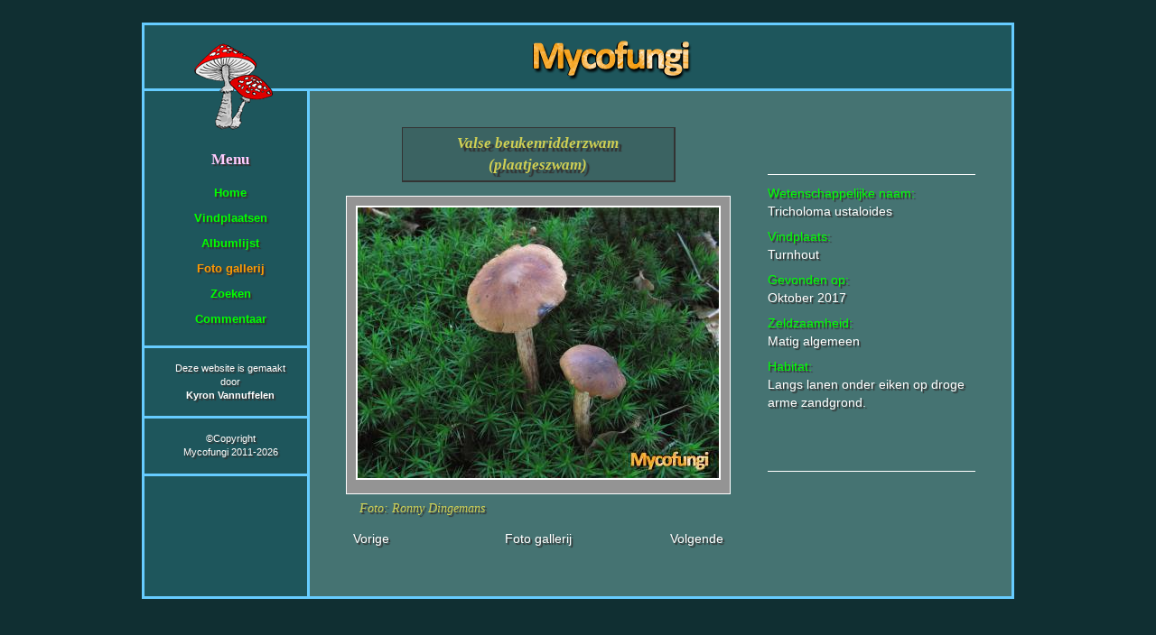

--- FILE ---
content_type: text/html; charset=UTF-8
request_url: https://www.mycofungi.be/view.php?id=1010
body_size: 2200
content:

<!DOCTYPE HTML>
<html><!-- InstanceBegin template="/Templates/default.dwt" codeOutsideHTMLIsLocked="false" -->
<head>
<meta http-equiv="Content-Type" content="text/html; charset=utf-8">
<meta name="keywords" content="Paddenstoelen, Champignons, Mushrooms, Pilze, Fungi, Mycologie, Ronny Dingemans, buikzwam, buisjeszwam, houtzwam, trilzwam, plaatjeszwam, steeltjeszwam, bekerzwam, lamellen, bundelzwam, koraalzwam, knotszwam">
<meta name="description" content="Elk jaar, afhankelijk van de plaatselijke biotoop, zijn de paddenstoelen er weer. Het zijn echte pareltjes van de natuur die het ganse jaar door verschijnen. De verschillende vormen, kleurenpracht en veelal onbekende leefwijze spreken tot onze verbeelding. Spijtig genoeg, verdwijnen er meer en meer soorten door een overmaat aan stikstof in de lucht. Het doel van deze website is een fotogalerie te laten zien van paddenstoelen die voornamelijk in België, in de regio Kempen voorkomen. Paddenstoelen hebben meestal een kort leven en hun vorm en kleur verandert heel snel. Daarbij komt nog dat weeromstandigheden en insecten / slakken de paddestoel erg beschadigen. Ik heb getracht om onbeschadigde paddenstoelen te vinden in volle kleuren pracht en volgroeide levensvorm. De foto’s spreken voor zichzelf en accentueren de specifieke kenmerken van de paddenstoel soort.
">

<!-- InstanceBeginEditable name="doctitle" -->
<title>Mycofungi</title>
<!-- InstanceEndEditable -->
<!-- InstanceBeginEditable name="head" -->
<!-- InstanceEndEditable -->
<!--<![if ! IE]>-->
<link href="CSS/default.css" rel="stylesheet" type="text/css">
<!--<![endif]>
<![if IE]>
<link href="../CSS/ie.css" rel="stylesheet" type="text/css">
<![endif]>-->
<link rel="shortcut icon" type="image/x-icon" href="/img/favicon.ico">
<link href="lightbox2-master/dist/css/lightbox.min.css" rel="stylesheet">
<script type="text/javascript">

  var _gaq = _gaq || [];
  _gaq.push(['_setAccount', 'UA-34169086-1']);
  _gaq.push(['_trackPageview']);

  (function() {
    var ga = document.createElement('script'); ga.type = 'text/javascript'; ga.async = true;
    ga.src = ('https:' == document.location.protocol ? 'https://ssl' : 'http://www') + '.google-analytics.com/ga.js';
    var s = document.getElementsByTagName('script')[0]; s.parentNode.insertBefore(ga, s);
  })();

</script>
</head>

<body>
<a name="top"></a>
<div class="container">
  <div class="header">
  <div class="logo_paddo"><img  src="img/logo_paddo_resized.png" width="87" height="96" alt="logo"></div>
  <div class="logo_mycofungi"><img src="img/logo_mycofungi_verkleint.png" alt="mycofungi"></div>
  <!-- end .header --></div>
  <div class="sidebar1">
  	<p>&nbsp;</p>
	<p>&nbsp;</p>
  	<h1>Menu</h1>
    <ul class="nav">
      <!-- InstanceBeginEditable name="links" -->
      <li><a href="home.php">Home</a></li>
      <li><a href="vindplaatsen.php" rel="nofollow">Vindplaatsen</a></li>
      <li><a href="albumlijst_nederlands.php">Albumlijst</a></li>
      <li><a style="color: #F90;" href="foto_gallerij.php" rel="nofollow">Foto gallerij</a></li>
      <li><a href="zoeken.php" rel="nofollow">Zoeken</a></li>
      <li><a href="commentaar.php" rel="nofollow">Commentaar</a></li>
	  <!-- InstanceEndEditable -->
    </ul>
    <!-- InstanceBeginEditable name="linksonder" -->
    <div class="madeby">
    <p>Deze website is gemaakt door<br /><b>Kyron Vannuffelen</b></p>
    </div>
	<div class="copyright">
	<p>&copy;Copyright<br>Mycofungi 2011-2026</p>
	</div>
    <!-- InstanceEndEditable -->
  <!-- end .sidebar1 --></div>
  <div class="content">
	<!-- InstanceBeginEditable name="EditRegion3" -->
    <div id="view">
    <div class="img_left" >
<h2>Valse beukenridderzwam <br>(plaatjeszwam)</h2>
<div class="img_square"><a href="/images/big/1507987704.jpg" data-lightbox="images"><img src="/images/1507987704.jpg" alt="Valse beukenridderzwam (plaatjeszwam)" id="theimage" title="Klik om te vergroten" /></a></div></div>
<div class="text_square">
<h3>Wetenschappelijke naam:</h3>
<p>Tricholoma ustaloides</p>
<h3>Vindplaats:</h3>
<p>Turnhout</p>
<h3>Gevonden op:</h3>
<p>Oktober 2017</p>
<h3>Zeldzaamheid:</h3>
<p>Matig algemeen</p>
<h3>Habitat:</h3>
<p>Langs lanen onder eiken op droge arme zandgrond.</p>
</div>
<div style="clear:both" ></div>
<div class="img_maker"><p>Foto: Ronny Dingemans</p></div>
<div id="navigatie">
<div class="next">
<a href="view.php?letter=&id=1115" title="Next image">Volgende</a>
</div>
<div class="previous">
<a href="view.php?letter=&id=976" title="Previous image">Vorige</a>
</div>
<div class="up">
<a href="foto_gallerij.php?letter=" title="Back to directory">Foto gallerij</a>
</div>
</div>
    </div>
    <!-- InstanceEndEditable -->
    <!-- end .content --></div>
  <div class="footer">
    <!-- end .footer --></div>
  <!-- end .container --></div>
  <script src="lightbox2-master/dist/js/lightbox-plus-jquery.min.js"></script>
  <script>
    lightbox.option({
      'albumLabel': "Foto %1 van %2"
    })
</script>
</body>
<!-- InstanceEnd --></html>


--- FILE ---
content_type: text/css
request_url: https://www.mycofungi.be/CSS/default.css
body_size: 2272
content:
@charset "utf-8";
body {
	font: 100%/1.4 Verdana, Arial, Helvetica, sans-serif;
	margin: 0;
	margin-top: 25px;
	padding: 0;
	color: #000;
	background-color: #102F32;
}

ul, ol, dl {
	padding: 0;
	margin: 0;
}
h1, h2, h3, h4, h5, h6, p {
	margin-top: 0;
	padding-right: 15px;
	padding-left: 15px;
}
a img {
	border: none;
}

a:link {
	color: #42413C;
	text-decoration: underline;
}
a:visited {
	color: #6E6C64;
	text-decoration: underline;
}
a:hover, a:active, a:focus {
	text-decoration: none;
}

.container {
	width: 960px;
	margin: 0 auto;
	background-color: #1E565C;
	border: 3px solid #6CF;
}

.header {
	height: 70px;
	border-bottom: 3px solid #6CF;
	position: relative;
}

.logo_paddo {
	position: absolute;
	top: 20px;
	left: 55px;
}

.logo_mycofungi {
	margin: auto;
	padding-left: 150px;
	padding-top: 17px;
	width: 250px;
}

.sidebar1 {
	float: left;
	width: 180px;
	padding-bottom: 10px;
	text-align: center;
	text-shadow: #333 2px 2px 1px;
	font-size: 84%;
}

.sidebar1 h1 {
	font-size: 130%;
	font-family: Georgia, "Times New Roman", Times, serif;
	color: #FCF;
	margin-left: 10px;
}
.content {
	padding: 30px 20px;
	width: 737px;
	float: left;
	background-color: #457372;
	border-left: 3px solid #6CF;
	min-height: 500px;
	color: #FFF;
	text-shadow: #333 2px 2px 1px;
	font-size: 90%;
}

.content h1 {
	text-shadow: #333 2px 2px 1px;
	font-size: 100%;
	color: #F90;
}

.content h2 {
	color: #FFF;
	text-shadow: #333 2px 2px 1px;
	font-size: 100%;
	color: #FFF;
	margin-left: 0;
	padding-left: 0;
}


.content ul, .content ol {
	padding: 0 15px 15px 40px;
}

ul.nav {
	list-style: none;
	margin-bottom: 15px;
}
ul.nav li {

}

ul.nav a, ul.nav a:visited {
	padding: 5px 5px 5px 15px;
	display: block;
	width: 160px;
	text-decoration: none;
	color: #0F0;
	font-weight: bold;
}
ul.nav a:hover, ul.nav a:active, ul.nav a:focus {
	color: #F90;

}



.footer {
	padding: 0px 0;
	position: relative;
	clear: both;
}

.fltrt {
	float: right;
	margin-left: 8px;
}
.fltlft {
	float: left;
	margin-right: 8px;
}
.clearfloat {
	clear:both;
	height:0;
	font-size: 1px;
	line-height: 0px;
}

.teller {
	padding: 15px 5px 5px 15px;
	display: block;
	width: 160px;
	text-decoration: none;
	color: #0F0;
	font-weight: bold;
	border-top: 3px solid #6CF;
}


.madeby {
	font-size: 80%;
	padding: 15px 5px 5px 15px;
	display: block;
	width: 160px;
	text-decoration: none;
	color: #FFF;
	border-top: 3px solid #6CF;
	border-bottom: 3px solid #6CF;
}

.copyright {
font-size: 80%;
	padding: 15px 5px 5px 15px;
	display: block;
	width: 160px;
	text-decoration: none;
	color: #FFF;
	border-bottom: 3px solid #6CF;
}

.bezoekers {
	color: #FFF;
	text-decoration: none;
	font-weight: normal;
	background-color: #457372;
	-moz-border-radius: 10px;
	border-radius: 10px;
	margin: auto;
	width: 100px;
	border: medium solid #000;
	height: 20px;
	margin-bottom: 20px;
}

.vindplaatsentabel {
	margin: 20px auto 15px;
	border: thin solid #FF6;
}
.vindplaatsentabel th {
	text-align: left;
	border-bottom: thin solid #FF6;
}
.vindplaatsentabel td {
	padding-left: 10px;
	padding-top: 2px;
	padding-bottom: 2px;
}
.vindplaatsentabel .vindplaatsen_nr {
	width: 50px;
}
.vindplaatsentabel .vindplaatsen_gemeente{
	width: 150px;
	border-left: thin solid #FF6;
}
.vindplaatsentabel .vindplaatsen_vindplaats{
	width: 250px;
	border-left: thin solid #FF6;
}
.vindplaatsentabel .vindplaatsen_bodemtype {
	width: 200px;
	border-left: thin solid #FF6;
}

.link_landkaart {
	margin: auto;
	width: 160px;
	height: 25px;
	padding-top: 6px;
	text-align: center;
	background-color: #BBB;
	border: 2px solid #333;
	border-radius: 10px;
	-moz-border-radius: 10px;
}
.link_landkaart a, .link_landkaart a:link, .link_landkaart a:visited, .link_landkaart a:active, .link_landkaart a:hover {
	color: #000;
	font-weight: bold;
	text-decoration: none;
	text-shadow: none;
}

.landkaart {
	margin: auto;
	width: 640px;
}

#album .aantalsoorten {
	float: right;
	color: #9FC;
	font-size: 90%;
}
#album img {
	border: 2px solid #900;
	margin-left: 9px;
	margin-top: 7px;
	margin-right: 9px;
	margin-bottom: 0px;
	-moz-border-radius: 10px;
	border-radius: 10px;
}

#album .image {
	margin: 0;
	padding: 0;
}

#album a:link, a:visited, a:active, a:focus, a:hover {
	text-decoration: none;
	color: #F90;
}
#album .square {
	padding: 0px;
	display: inline-block;
	background-color: #ECD380;
	border: 2px solid #900;
	margin-bottom: 4px;
	-moz-border-radius: 15px;
	border-radius: 15px;
}
#album .image, .foldername, .image_nopreview, .foldername_nopreview {
	display: table-cell;
	vertical-align: middle;
}
#album .image, .image_nopreview {
	width: 100px;
	text-align: center;
}
#album .image, .foldername {
	height: 100px;
}
#album .foldername, .foldername_nopreview {
	padding-left: 1ex;
}
#album #parentfolder {
	font-size: 4em;
	font-weight: bold;
	height: 0.6em;
	color: #900;
}
#album #credit {
	text-align: right;
	font-size: 0.25cm;
	color: gray;
}
#album p {
	margin: 0px;
	padding-top: 5px;
	padding-bottom: 10px;
}

#album .square p {
	text-align: center;
	color: #900;
	text-shadow: none;
	font-size: 95%;
	margin: 0 0 5px 0;
	padding: 0;
	min-height: 38px;
}

#album {
	margin: auto;
	width: 737px;
}

#album .folder {
	text-align: center;
}

#album .alphabet {
	margin: auto;
	margin-top: 10px;
	width: 628px;
}

#album a.letter_links{
	background-color: #C3C36F;
	border-top-width: 2px;
	border-right-width: 2px;
	border-bottom-width: 2px;
	border-left-width: 2px;
	border-top-style: solid;
	border-right-style: solid;
	border-bottom-style: solid;
	border-left-style: solid;
	border-top-color: #F1E0A1;
	border-right-color: #8B7A3B;
	border-bottom-color: #8B7A3B;
	border-left-color: #F1E0A1;
	color: #800;
	font-weight: 600;
	width: 20px;
	margin: 0;
	padding: 0;
	display: block;
	float: left;
	text-shadow: none;
	text-align: center;
	-moz-border-radius: 2px;
	border-radius: 2px;
}

#album .alphabet {
	margin-top: 20px;
}

#view #theimage {
max-width: 100%;
max-height: 100%;
}

#view #extraweergaven{
	float: right;
	width: 264px;
	margin-top: 4px;
}

#view #extraweergave{
	width: 80px;
	height: auto;
	margin: 0;
	padding: 0;
}

#view  a {
	color: white;
	text-decoration: none;
}
#view .next, .previous, .up {

}

#view .up {
	width: 200px;
	margin: auto;
	text-align: center;
}
#view .next {
	float: right;

}
#view .previous {
	float: left;
}
#view img {
	border: 2px solid #FFF;
	margin: 10px;
	height: 300px;
	width: 400px;
}

#view .img_square {
	margin-top: 15px;
	margin-left: 0px;
	margin-bottom: 5px;
	display: inline-block;
	background-color: #949494;
	border: 1px solid #FFF;
}

#view .text_square {
	float: right;
	text-align: left;
	width: 230px;
	margin-top: 52px;
	margin-right: 20px;
	border-top: 1px solid #FFF;
	border-bottom: 1px solid #FFF;
	height: 318px;
	padding-top: 10px;
}

#view .text_square p{
	font-size: 100%;
	padding: 0;
	margin: 0 0 8px 0;
}

#view .text_square h3{
	font-size: 100%;
	font-weight: normal;
	padding: 0;
	margin: 0;
	color: #0F0;
}

#view h2 {
	font-size: 120%;
	color: #D0D054;
	text-shadow: #333 4px 4px 1px;
	background-color: #3B6362;
	border-left: 1px solid #333;
	border-top: 1px solid #333;
	border-right: 2px solid #333;
	border-bottom: 2px solid #333;
	padding: 5px 0px;
	display: block;
	margin: 0px auto;
	text-align: center;
	width: 300px;
	font-family: Georgia, "Times New Roman", Times, serif;
	font-style: italic;
}

#view .img_left {
	float: left;
	margin-left: 20px;
	margin-bottom: 0;
}

#view .img_maker p {
	color: #D0D054;
	font-family: Georgia, "Times New Roman", Times, serif;
	font-style: italic;
	margin-top: 0;
	margin-left: 20px;
}

#view {
	margin-top: 10px;
}

#navigatie {
	margin-left: 28px;
	width: 410px;
}

#albumlijst {
	margin-left: 15px;
}

#albumlijst .letter {
	color: #C6B0D2;
}

#albumlijst hr {
	color: #FC0;
}

#albumlijst .namen {
	margin-bottom: 15px;
}

#albumlijst .namen a {
	text-decoration: none;
	color: #9FC;
	margin-left: 5px;
}

#albumlijst .albumlijst_link {
	color: #FFF;
	text-shadow: none;
	margin-right: 50px;
	text-decoration: underline;
}

#albumlijst #albumlijst_links {
	margin-bottom: 15px;
}

#albumlijst .naarboven {
	float: right;
	color: #FC0;
	text-decoration: none;
}

.albumlijst_puntje {
	color: #F00;
	display: inline;
	margin-right: 10px;
}

#zoeken {
	padding-left: 15px;
}

#zoeken td, tr {
	text-align:left;
	vertical-align:top;
}

#zoeken a {
	color: #FFF;
	text-decoration: none;
}

#zoeken a:hover {
	color: #FFF;
	text-decoration: underline;
}

.zoekwoord {
	color: #F90;
	font-weight: bold;
}

.commentaarvak {
	background-color: #F5F5F5;
	width: 480px;
	border: 2px solid #000;
	margin: auto;
	margin-top: 40px;
	padding: 14px;
}

.commentaarvak label {
	color: #333;
	text-decoration: none;
	text-shadow: none;
}

.commentaarvak input
{
	color: #333;
	border: 2px solid #898989;
	background-color: #D9D9D9;
	margin: 2px;
}

.commentaarvak textarea
{
	color: #333;
	border: 2px solid #898989;
	background-color: #D9D9D9;
	padding: 3px;
}

.commentaar_entry {
	color: #333;
	background-color: #F5F5F5;
	width: 500px;
	border: 2px solid #000;
	margin: auto;
	margin-bottom: 10px;
	padding: 5px;

	text-decoration: none;
	text-shadow: none;
}

.commentaar_naam {
	float: left;
}

.commentaar_datum {
	float: right;
}

.commentaar_bezoekers {
	text-shadow: #333 2px 2px 1px;
	font-size: 100%;
	color: #F90;
	margin: auto;
	margin-bottom: 10px;
	width : 270px;
	font-weight: bold;
}
